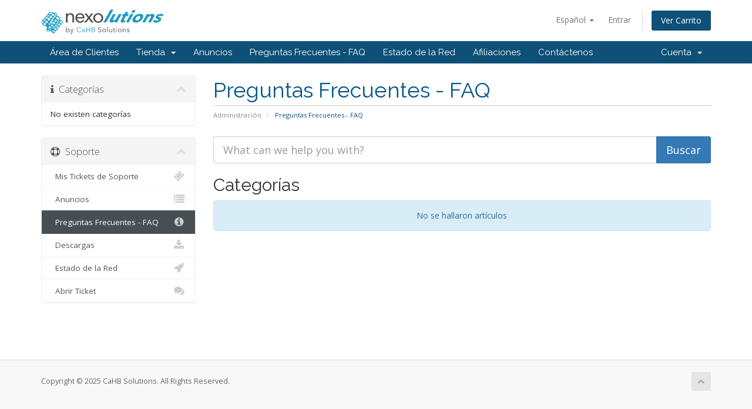

--- FILE ---
content_type: text/html; charset=utf-8
request_url: https://nexolutions.cl/index.php?rp=/knowledgebase
body_size: 21071
content:
<!DOCTYPE html>
<html lang="en">
<head>
    <meta charset="utf-8" />
    <meta http-equiv="X-UA-Compatible" content="IE=edge">
    <meta name="viewport" content="width=device-width, initial-scale=1">
    <title>Preguntas Frecuentes - FAQ - CaHB Solutions</title>

    <!-- Styling -->
<link href="//fonts.googleapis.com/css?family=Open+Sans:300,400,600|Raleway:400,700" rel="stylesheet">
<link href="/templates/six/css/all.min.css?v=8316b8" rel="stylesheet">
<link href="/templates/six/css/custom.css" rel="stylesheet">

<!-- HTML5 Shim and Respond.js IE8 support of HTML5 elements and media queries -->
<!-- WARNING: Respond.js doesn't work if you view the page via file:// -->
<!--[if lt IE 9]>
  <script src="https://oss.maxcdn.com/libs/html5shiv/3.7.0/html5shiv.js"></script>
  <script src="https://oss.maxcdn.com/libs/respond.js/1.4.2/respond.min.js"></script>
<![endif]-->

<script type="text/javascript">
    var csrfToken = '3d6bf32c963054ee6df2a4d30add17a5b36ded9f',
        markdownGuide = 'Guía de Markdown',
        locale = 'en',
        saved = 'guardado',
        saving = 'guardando';
</script>
<script src="/templates/six/js/scripts.min.js?v=8316b8"></script>



    

</head>
<body data-phone-cc-input="1">



<section id="header">
    <div class="container">
        <ul class="top-nav">
                            <li>
                    <a href="#" class="choose-language" data-toggle="popover" id="languageChooser">
                        Español
                        <b class="caret"></b>
                    </a>
                    <div id="languageChooserContent" class="hidden">
                        <ul>
                                                            <li>
                                    <a href="/index.php?rp=%2Fknowledgebase&amp;language=arabic">العربية</a>
                                </li>
                                                            <li>
                                    <a href="/index.php?rp=%2Fknowledgebase&amp;language=azerbaijani">Azerbaijani</a>
                                </li>
                                                            <li>
                                    <a href="/index.php?rp=%2Fknowledgebase&amp;language=catalan">Català</a>
                                </li>
                                                            <li>
                                    <a href="/index.php?rp=%2Fknowledgebase&amp;language=chinese">中文</a>
                                </li>
                                                            <li>
                                    <a href="/index.php?rp=%2Fknowledgebase&amp;language=croatian">Hrvatski</a>
                                </li>
                                                            <li>
                                    <a href="/index.php?rp=%2Fknowledgebase&amp;language=czech">Čeština</a>
                                </li>
                                                            <li>
                                    <a href="/index.php?rp=%2Fknowledgebase&amp;language=danish">Dansk</a>
                                </li>
                                                            <li>
                                    <a href="/index.php?rp=%2Fknowledgebase&amp;language=dutch">Nederlands</a>
                                </li>
                                                            <li>
                                    <a href="/index.php?rp=%2Fknowledgebase&amp;language=english">English</a>
                                </li>
                                                            <li>
                                    <a href="/index.php?rp=%2Fknowledgebase&amp;language=estonian">Estonian</a>
                                </li>
                                                            <li>
                                    <a href="/index.php?rp=%2Fknowledgebase&amp;language=farsi">Persian</a>
                                </li>
                                                            <li>
                                    <a href="/index.php?rp=%2Fknowledgebase&amp;language=french">Français</a>
                                </li>
                                                            <li>
                                    <a href="/index.php?rp=%2Fknowledgebase&amp;language=german">Deutsch</a>
                                </li>
                                                            <li>
                                    <a href="/index.php?rp=%2Fknowledgebase&amp;language=hebrew">עברית</a>
                                </li>
                                                            <li>
                                    <a href="/index.php?rp=%2Fknowledgebase&amp;language=hungarian">Magyar</a>
                                </li>
                                                            <li>
                                    <a href="/index.php?rp=%2Fknowledgebase&amp;language=italian">Italiano</a>
                                </li>
                                                            <li>
                                    <a href="/index.php?rp=%2Fknowledgebase&amp;language=macedonian">Macedonian</a>
                                </li>
                                                            <li>
                                    <a href="/index.php?rp=%2Fknowledgebase&amp;language=norwegian">Norwegian</a>
                                </li>
                                                            <li>
                                    <a href="/index.php?rp=%2Fknowledgebase&amp;language=portuguese-br">Português</a>
                                </li>
                                                            <li>
                                    <a href="/index.php?rp=%2Fknowledgebase&amp;language=portuguese-pt">Português</a>
                                </li>
                                                            <li>
                                    <a href="/index.php?rp=%2Fknowledgebase&amp;language=romanian">Română</a>
                                </li>
                                                            <li>
                                    <a href="/index.php?rp=%2Fknowledgebase&amp;language=russian">Русский</a>
                                </li>
                                                            <li>
                                    <a href="/index.php?rp=%2Fknowledgebase&amp;language=spanish">Español</a>
                                </li>
                                                            <li>
                                    <a href="/index.php?rp=%2Fknowledgebase&amp;language=swedish">Svenska</a>
                                </li>
                                                            <li>
                                    <a href="/index.php?rp=%2Fknowledgebase&amp;language=turkish">Türkçe</a>
                                </li>
                                                            <li>
                                    <a href="/index.php?rp=%2Fknowledgebase&amp;language=ukranian">Українська</a>
                                </li>
                                                    </ul>
                    </div>
                </li>
                                        <li>
                    <a href="/clientarea.php">Entrar</a>
                </li>
                                <li class="primary-action">
                    <a href="/cart.php?a=view" class="btn">
                        Ver Carrito
                    </a>
                </li>
                                </ul>

                    <a href="/index.php" class="logo"><img src="/assets/img/logo.png" alt="CaHB Solutions"></a>
        
    </div>
</section>

<section id="main-menu">

    <nav id="nav" class="navbar navbar-default navbar-main" role="navigation">
        <div class="container">
            <!-- Brand and toggle get grouped for better mobile display -->
            <div class="navbar-header">
                <button type="button" class="navbar-toggle" data-toggle="collapse" data-target="#primary-nav">
                    <span class="sr-only">Toggle navigation</span>
                    <span class="icon-bar"></span>
                    <span class="icon-bar"></span>
                    <span class="icon-bar"></span>
                </button>
            </div>

            <!-- Collect the nav links, forms, and other content for toggling -->
            <div class="collapse navbar-collapse" id="primary-nav">

                <ul class="nav navbar-nav">

                        <li menuItemName="Home" class="" id="Primary_Navbar-Home">
        <a href="/index.php">
                        Área de Clientes
                                </a>
            </li>
    <li menuItemName="Store" class="dropdown" id="Primary_Navbar-Store">
        <a class="dropdown-toggle" data-toggle="dropdown" href="#">
                        Tienda
                        &nbsp;<b class="caret"></b>        </a>
                    <ul class="dropdown-menu">
                            <li menuItemName="Browse Products Services" id="Primary_Navbar-Store-Browse_Products_Services">
                    <a href="/cart.php">
                                                Ver Todos
                                            </a>
                </li>
                            <li menuItemName="Shop Divider 1" class="nav-divider" id="Primary_Navbar-Store-Shop_Divider_1">
                    <a href="">
                                                -----
                                            </a>
                </li>
                            <li menuItemName="Planes Auto-Administrados" id="Primary_Navbar-Store-Planes_Auto-Administrados">
                    <a href="/cart.php?gid=6">
                                                Planes Auto-Administrados
                                            </a>
                </li>
                            <li menuItemName="Desarrollo de Sitios" id="Primary_Navbar-Store-Desarrollo_de_Sitios">
                    <a href="/cart.php?gid=7">
                                                Desarrollo de Sitios
                                            </a>
                </li>
                            <li menuItemName="Register a New Domain" id="Primary_Navbar-Store-Register_a_New_Domain">
                    <a href="/cart.php?a=add&domain=register">
                                                Registrar Dominios
                                            </a>
                </li>
                            <li menuItemName="Transfer a Domain to Us" id="Primary_Navbar-Store-Transfer_a_Domain_to_Us">
                    <a href="/cart.php?a=add&domain=transfer">
                                                Transferir Dominios
                                            </a>
                </li>
                        </ul>
            </li>
    <li menuItemName="Announcements" class="" id="Primary_Navbar-Announcements">
        <a href="/index.php?rp=/announcements">
                        Anuncios
                                </a>
            </li>
    <li menuItemName="Knowledgebase" class="" id="Primary_Navbar-Knowledgebase">
        <a href="/index.php?rp=/knowledgebase">
                        Preguntas Frecuentes - FAQ
                                </a>
            </li>
    <li menuItemName="Network Status" class="" id="Primary_Navbar-Network_Status">
        <a href="/serverstatus.php">
                        Estado de la Red
                                </a>
            </li>
    <li menuItemName="Affiliates" class="" id="Primary_Navbar-Affiliates">
        <a href="/affiliates.php">
                        Afiliaciones
                                </a>
            </li>
    <li menuItemName="Contact Us" class="" id="Primary_Navbar-Contact_Us">
        <a href="/contact.php">
                        Contáctenos
                                </a>
            </li>


                </ul>

                <ul class="nav navbar-nav navbar-right">

                        <li menuItemName="Account" class="dropdown" id="Secondary_Navbar-Account">
        <a class="dropdown-toggle" data-toggle="dropdown" href="#">
                        Cuenta
                        &nbsp;<b class="caret"></b>        </a>
                    <ul class="dropdown-menu">
                            <li menuItemName="Login" id="Secondary_Navbar-Account-Login">
                    <a href="/clientarea.php">
                                                Entrar
                                            </a>
                </li>
                            <li menuItemName="Divider" class="nav-divider" id="Secondary_Navbar-Account-Divider">
                    <a href="">
                                                -----
                                            </a>
                </li>
                            <li menuItemName="Forgot Password?" id="Secondary_Navbar-Account-Forgot_Password?">
                    <a href="/pwreset.php">
                                                ¿Perdiste la contraseña?
                                            </a>
                </li>
                        </ul>
            </li>


                </ul>

            </div><!-- /.navbar-collapse -->
        </div>
    </nav>

</section>




<section id="main-body">
    <div class="container">
        <div class="row">

                                    <div class="col-md-9 pull-md-right">
                    <div class="header-lined">
    <h1>Preguntas Frecuentes - FAQ</h1>
    <ol class="breadcrumb">
            <li>
            <a href="https://nexolutions.cl">            Administración
            </a>        </li>
            <li class="active">
                        Preguntas Frecuentes - FAQ
                    </li>
    </ol>
</div>

                </div>
                        <div class="col-md-3 pull-md-left sidebar">
                    <div menuItemName="Support Knowledgebase Categories" class="panel panel-sidebar panel-sidebar hidden-sm hidden-xs">
        <div class="panel-heading">
            <h3 class="panel-title">
                <i class="fa fa-info"></i>&nbsp;                Categorías
                                <i class="fa fa-chevron-up panel-minimise pull-right"></i>
            </h3>
        </div>
                            <div class="list-group">
                                                            <div menuItemName="No Support Knowledgebase Categories" class="list-group-item" id="Primary_Sidebar-Support_Knowledgebase_Categories-No_Support_Knowledgebase_Categories">
                                                                                    No existen categorías
                        </div>
                                                </div>
                    </div>
            
        <div class="panel hidden-lg hidden-md panel-default">
            <div class="panel-heading">
                <h3 class="panel-title">
                    <i class="fa fa-info"></i>&nbsp;                    Categorías
                                    </h3>
            </div>
            <div class="panel-body">
                <form role="form">
                    <select class="form-control" onchange="selectChangeNavigate(this)">
                                                    <option menuItemName="No Support Knowledgebase Categories" value="" class="list-group-item" selected="selected">
                                No existen categorías
                                                            </option>
                                            </select>
                </form>
            </div>
                    </div>
    
            </div>
                <!-- Container for main page display content -->
        <div class="col-md-9 pull-md-right main-content">
            

<form role="form" method="post" action="/index.php?rp=/knowledgebase/search">
<input type="hidden" name="token" value="3d6bf32c963054ee6df2a4d30add17a5b36ded9f" />
    <div class="input-group input-group-lg kb-search">
        <input type="text" id="inputKnowledgebaseSearch" name="search" class="form-control" placeholder="What can we help you with?" />
        <span class="input-group-btn">
            <input type="submit" id="btnKnowledgebaseSearch" class="btn btn-primary btn-input-padded-responsive" value="Buscar" />
        </span>
    </div>
</form>

<h2>Categorías</h2>

    <div class="alert alert-info text-center">
        No se hallaron artículos
</div>






                </div><!-- /.main-content -->
                                    <div class="col-md-3 pull-md-left sidebar">
                            <div menuItemName="Support" class="panel panel-sidebar panel-sidebar">
        <div class="panel-heading">
            <h3 class="panel-title">
                <i class="fa fa-support"></i>&nbsp;                Soporte
                                <i class="fa fa-chevron-up panel-minimise pull-right"></i>
            </h3>
        </div>
                            <div class="list-group">
                                                            <a menuItemName="Support Tickets" href="/supporttickets.php" class="list-group-item" id="Secondary_Sidebar-Support-Support_Tickets">
                                                        <i class="fa fa-ticket fa-fw"></i>&nbsp;                            Mis Tickets de Soporte
                        </a>
                                                                                <a menuItemName="Announcements" href="/index.php?rp=/announcements" class="list-group-item" id="Secondary_Sidebar-Support-Announcements">
                                                        <i class="fa fa-list fa-fw"></i>&nbsp;                            Anuncios
                        </a>
                                                                                <a menuItemName="Knowledgebase" href="/index.php?rp=/knowledgebase" class="list-group-item active" id="Secondary_Sidebar-Support-Knowledgebase">
                                                        <i class="fa fa-info-circle fa-fw"></i>&nbsp;                            Preguntas Frecuentes - FAQ
                        </a>
                                                                                <a menuItemName="Downloads" href="/index.php?rp=/download" class="list-group-item" id="Secondary_Sidebar-Support-Downloads">
                                                        <i class="fa fa-download fa-fw"></i>&nbsp;                            Descargas
                        </a>
                                                                                <a menuItemName="Network Status" href="/serverstatus.php" class="list-group-item" id="Secondary_Sidebar-Support-Network_Status">
                                                        <i class="fa fa-rocket fa-fw"></i>&nbsp;                            Estado de la Red
                        </a>
                                                                                <a menuItemName="Open Ticket" href="/submitticket.php" class="list-group-item" id="Secondary_Sidebar-Support-Open_Ticket">
                                                        <i class="fa fa-comments fa-fw"></i>&nbsp;                            Abrir Ticket
                        </a>
                                                </div>
                    </div>
    
                    </div>
                            <div class="clearfix"></div>
        </div>
    </div>
</section>

<section id="footer">
    <div class="container">
        <a href="#" class="back-to-top"><i class="fa fa-chevron-up"></i></a>
        <p>Copyright &copy; 2025 CaHB Solutions. All Rights Reserved.</p>
    </div>
</section>

<div class="modal system-modal fade" id="modalAjax" tabindex="-1" role="dialog" aria-hidden="true">
    <div class="modal-dialog">
        <div class="modal-content panel panel-primary">
            <div class="modal-header panel-heading">
                <button type="button" class="close" data-dismiss="modal">
                    <span aria-hidden="true">&times;</span>
                    <span class="sr-only">Close</span>
                </button>
                <h4 class="modal-title">Title</h4>
            </div>
            <div class="modal-body panel-body">
                Loading...
            </div>
            <div class="modal-footer panel-footer">
                <div class="pull-left loader">
                    <i class="fa fa-circle-o-notch fa-spin"></i> Loading...
                </div>
                <button type="button" class="btn btn-default" data-dismiss="modal">
                    Close
                </button>
                <button type="button" class="btn btn-primary modal-submit">
                    Submit
                </button>
            </div>
        </div>
    </div>
</div>



</body>
</html>
